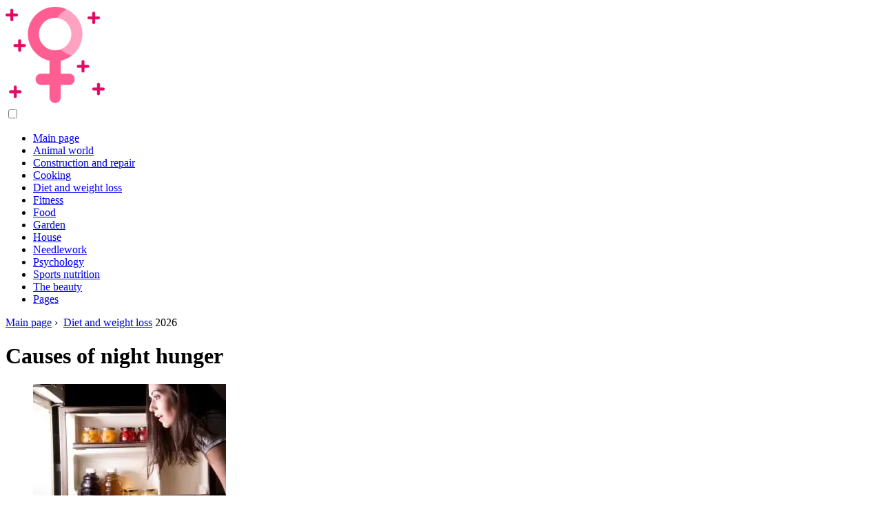

--- FILE ---
content_type: text/html; charset=UTF-8
request_url: https://women-community.com/12598882-causes-of-night-hunger
body_size: 12171
content:
<!DOCTYPE html>

<html lang="en" prefix="og: http://ogp.me/ns#">

<head>

  
<title>Causes of night hunger | Diet and weight loss</title>
<meta charset="UTF-8">
<meta name="description" content="Find out how harmful it is to eat at night and what foods you can eat so as not to harm your health and not gain excess muscle mass">
<meta name="viewport" content="width=device-width,initial-scale=1.0">
<meta name="robots" content="max-image-preview:large">

<meta property="og:title" content="Causes of night hunger | Diet and weight loss">
<meta property="og:description" content="Find out how harmful it is to eat at night and what foods you can eat so as not to harm your health and not gain excess muscle mass">
<meta property="og:site_name" content="Women Community">
<meta property="og:locale" content="en_GB">
<meta property="og:type" content="article">
<meta property="og:url" content="https://women-community.com/12598882-causes-of-night-hunger">
<meta property="og:image" content="https://i.women-community.com/images/001/image-229-j.webp">

<link rel="canonical" href="https://women-community.com/12598882-causes-of-night-hunger">
<link rel="icon" type="image/png" sizes="48x48" href="https://women-community.com/favicon.png">

<link rel="alternate" hreflang="x-default" href="https://women-community.com/12598882-causes-of-night-hunger">
<link rel="alternate" hreflang="en" href="https://women-community.com/12598882-causes-of-night-hunger">
<link rel="alternate" hreflang="af" href="https://af.women-community.com/12598882-causes-of-night-hunger">
<link rel="alternate" hreflang="ar" href="https://ar.women-community.com/12598882-causes-of-night-hunger">
<link rel="alternate" hreflang="az" href="https://az.women-community.com/12598882-causes-of-night-hunger">
<link rel="alternate" hreflang="bg" href="https://bg.women-community.com/12598882-causes-of-night-hunger">
<link rel="alternate" hreflang="bn" href="https://bn.women-community.com/12598882-causes-of-night-hunger">
<link rel="alternate" hreflang="bs" href="https://bs.women-community.com/12598882-causes-of-night-hunger">
<link rel="alternate" hreflang="ca" href="https://ca.women-community.com/12598882-causes-of-night-hunger">
<link rel="alternate" hreflang="cs" href="https://cs.women-community.com/12598882-causes-of-night-hunger">
<link rel="alternate" hreflang="de" href="https://de.women-community.com/12598882-causes-of-night-hunger">
<link rel="alternate" hreflang="el" href="https://el.women-community.com/12598882-causes-of-night-hunger">
<link rel="alternate" hreflang="es" href="https://es.women-community.com/12598882-causes-of-night-hunger">
<link rel="alternate" hreflang="et" href="https://et.women-community.com/12598882-causes-of-night-hunger">
<link rel="alternate" hreflang="fi" href="https://fi.women-community.com/12598882-causes-of-night-hunger">
<link rel="alternate" hreflang="fr" href="https://fr.women-community.com/12598882-causes-of-night-hunger">
<link rel="alternate" hreflang="he" href="https://he.women-community.com/12598882-causes-of-night-hunger">
<link rel="alternate" hreflang="hr" href="https://hr.women-community.com/12598882-causes-of-night-hunger">
<link rel="alternate" hreflang="hu" href="https://hu.women-community.com/12598882-causes-of-night-hunger">
<link rel="alternate" hreflang="hy" href="https://hy.women-community.com/12598882-causes-of-night-hunger">
<link rel="alternate" hreflang="id" href="https://id.women-community.com/12598882-causes-of-night-hunger">
<link rel="alternate" hreflang="it" href="https://it.women-community.com/12598882-causes-of-night-hunger">
<link rel="alternate" hreflang="ka" href="https://ka.women-community.com/12598882-causes-of-night-hunger">
<link rel="alternate" hreflang="kk" href="https://kk.women-community.com/12598882-causes-of-night-hunger">
<link rel="alternate" hreflang="ky" href="https://ky.women-community.com/12598882-causes-of-night-hunger">
<link rel="alternate" hreflang="lt" href="https://lt.women-community.com/12598882-causes-of-night-hunger">
<link rel="alternate" hreflang="lv" href="https://lv.women-community.com/12598882-causes-of-night-hunger">
<link rel="alternate" hreflang="mn" href="https://mn.women-community.com/12598882-causes-of-night-hunger">
<link rel="alternate" hreflang="ms" href="https://ms.women-community.com/12598882-causes-of-night-hunger">
<link rel="alternate" hreflang="nl" href="https://nl.women-community.com/12598882-causes-of-night-hunger">
<link rel="alternate" hreflang="no" href="https://no.women-community.com/12598882-causes-of-night-hunger">
<link rel="alternate" hreflang="pl" href="https://pl.women-community.com/12598882-causes-of-night-hunger">
<link rel="alternate" hreflang="pt" href="https://pt.women-community.com/12598882-causes-of-night-hunger">
<link rel="alternate" hreflang="ro" href="https://ro.women-community.com/12598882-causes-of-night-hunger">
<link rel="alternate" hreflang="sk" href="https://sk.women-community.com/12598882-causes-of-night-hunger">
<link rel="alternate" hreflang="sl" href="https://sl.women-community.com/12598882-causes-of-night-hunger">
<link rel="alternate" hreflang="sq" href="https://sq.women-community.com/12598882-causes-of-night-hunger">
<link rel="alternate" hreflang="sv" href="https://sv.women-community.com/12598882-causes-of-night-hunger">
<link rel="alternate" hreflang="sw" href="https://sw.women-community.com/12598882-causes-of-night-hunger">
<link rel="alternate" hreflang="th" href="https://th.women-community.com/12598882-causes-of-night-hunger">
<link rel="alternate" hreflang="tl" href="https://tl.women-community.com/12598882-causes-of-night-hunger">
<link rel="alternate" hreflang="tr" href="https://tr.women-community.com/12598882-causes-of-night-hunger">
<link rel="alternate" hreflang="uz" href="https://uz.women-community.com/12598882-causes-of-night-hunger">
<link rel="alternate" hreflang="vi" href="https://vi.women-community.com/12598882-causes-of-night-hunger">



  
  <script type="application/ld+json">
  {
  "@context":"https://schema.org",
  "@type":"Article",
  "url": "https://women-community.com/12598882-causes-of-night-hunger",
  "headline": "Causes of night hunger",
  "keywords": "why do we want to eat at night, why do we want to eat at night, reasons for night hunger",
  "description": "Find out how harmful it is to eat at night and what foods you can eat so as not to harm your health and not gain excess muscle mass",
  "inLanguage": "en",
  "dateCreated":"2024-01-12T17:55",
  "dateModified":"2025-01-23T09:40",
  "datePublished":"2024-01-12T17:55",
  "typicalAgeRange":"12+",   
  "mainEntityOfPage":{"@type": "WebPage","@id": "https://women-community.com/12598882-causes-of-night-hunger"},  
  "author":{"@context":"https://schema.org","@type":"Person","name":"Arianna Cook","email":"cook@women-community.com"},
  "image":{"@type": "ImageObject","url": "https://i.women-community.com/images/001/image-229-j.webp"},
  "publisher":{"@type": "Organization","name": "Anonymous","logo": "https://i.women-community.com/logo-144x144.png"}
  }
  
}
  </script>
  
</head>

<body class="bg-light">



<header>
<a href="/" title="Main page" rel="home" class="logo"><img src="https://i.women-community.com/logo-144x144.png" loading="lazy" alt="Logo women-community.com" title="Logo women-community.com" width="144" height="144"></a>
</header>

<nav itemscope itemtype="https://schema.org/SiteNavigationElement" class="menu--toggle">

<input id="menu--toggle" type="checkbox" aria-label="Menu"><label for="menu--toggle" aria-label="Menu"><span></span></label>

<ul>
<li><a href="/" title="Main page" rel="home" itemprop="url"><span itemprop="name">Main page</span></a></li>
<li><a href="/animal-world/1" title="Animal world" rel="category tag" itemprop="url"><span itemprop="name">Animal world</span></a></li><li><a href="/construction-and-repair/1" title="Construction and repair" rel="category tag" itemprop="url"><span itemprop="name">Construction and repair</span></a></li><li><a href="/cooking/1" title="Cooking" rel="category tag" itemprop="url"><span itemprop="name">Cooking</span></a></li><li><a href="/diet-and-weight-loss/1" title="Diet and weight loss" rel="category tag" itemprop="url"><span itemprop="name">Diet and weight loss</span></a></li><li><a href="/fitness/1" title="Fitness" rel="category tag" itemprop="url"><span itemprop="name">Fitness</span></a></li><li><a href="/food/1" title="Food" rel="category tag" itemprop="url"><span itemprop="name">Food</span></a></li><li><a href="/garden/1" title="Garden" rel="category tag" itemprop="url"><span itemprop="name">Garden</span></a></li><li><a href="/house/1" title="House" rel="category tag" itemprop="url"><span itemprop="name">House</span></a></li><li><a href="/needlework/1" title="Needlework" rel="category tag" itemprop="url"><span itemprop="name">Needlework</span></a></li><li><a href="/psychology/1" title="Psychology" rel="category tag" itemprop="url"><span itemprop="name">Psychology</span></a></li><li><a href="/sports-nutrition/1" title="Sports nutrition" rel="category tag" itemprop="url"><span itemprop="name">Sports nutrition</span></a></li><li><a href="/the-beauty/1" title="The beauty" rel="category tag" itemprop="url"><span itemprop="name">The beauty</span></a></li><li><a href="/pages/1" title="Pages" rel="category tag" itemprop="url"><span itemprop="name">Pages</span></a></li>
</ul>

</nav>
<div class="main-container container">

  <div class="row">

    <div class="col-lg-8">
      <div class="content-box">

        <main class="entry mb-0">

          <div class="single-post__entry-header entry__header">

            <nav itemscope itemtype="https://schema.org/BreadcrumbList">
              <span itemprop="itemListElement" itemscope itemtype="https://schema.org/ListItem"><a href="/" title="Main page" rel="home" itemprop="item" class="entry__meta-category entry__meta-category--label entry__meta-category--green"><span itemprop="name">Main page</span></a><meta itemprop="position" content="1"></span>&nbsp;›&nbsp;
              <span itemprop="itemListElement" itemscope itemtype="https://schema.org/ListItem"><a href="/diet-and-weight-loss/1" title="Diet and weight loss" rel="category tag" class="entry__meta-category entry__meta-category--label entry__meta-category--green" itemprop="item"><span itemprop="name">Diet and weight loss</span></a><meta itemprop="position" content="2"></span> 2026            </nav>

            <h1>Causes of night hunger</h1>

          </div>

          <div>

            <div class="ag-colum-left">
              <div class="ag-box">
                
<script>
atOptions={"key":"3ef8ee98ac398ee39a794ef29e38f326","format":"iframe","height":250,"width":300,"params":{}};
</script>
<script data-cfasync="false" src="https://outwardtimetable.com/3ef8ee98ac398ee39a794ef29e38f326/invoke.js"></script>
              </div>
            </div>

            <div class="ag-colum-right">
              <div class="ag-box">
                
  <figure class="image" itemscope itemtype="https://schema.org/ImageObject">
  <img src="https://i.women-community.com/images/001/image-229-j.webp" loading="lazy" alt="Causes of night hunger" title="Causes of night hunger" itemprop="contentUrl" width="280" height="200" />
<meta itemprop="width" content="280px">
<meta itemprop="height" content="200px">
  <figcaption itemprop="name">Causes of night hunger</figcaption>
  </figure>
                </div>
            </div>

          </div>

          <div class="supply">
<h2>Table of contents:</h2>
<ul>
<li><a href="#menu-1">Can I eat food at night?</a></li>
<li><a href="#menu-2">Why people want to eat at night - the main reasons</a></li>
<li><a href="#menu-3">Is it possible to determine the presence of night binge eating syndrome on your own?</a></li>
<li><a href="#menu-4">What can you eat in the evening?</a></li>
<li><a href="#menu-5">How to deal with the habit of eating at night?</a></li>
</ul>
</div>

          
          <div class="entry__article-wrap">
            <div class="entry__article">

              <article>
                <div class="article-info">
                  <ul>
                    <li><span class="info-icon">&#x1F464;</span> <strong>Author</strong> <span>Arianna Cook</span> <span class="info-icon">&#x1F4E7;</span> <a href="/cdn-cgi/l/email-protection#beddd1d1d5fec9d1d3dbd093ddd1d3d3cbd0d7cac790ddd1d3"><span class="__cf_email__" data-cfemail="61020e0e0a21160e0c040f4c020e0c0c140f0815184f020e0c">[email&#160;protected]</span></a>.</li>
                    <li><span class="info-icon">&#x23F1;</span> <strong>Public</strong> 2024-01-12 17:55.</li>
                    <li><span class="info-icon">&#x1F58D;</span> <strong>Last modified</strong> 2025-01-23 09:40.</li>                    
                  </ul>
                </div>

                <div id="dom_article_body">
                  <p>Find out how harmful it is to eat at night and what foods you can eat so as not to harm your health and not gain excess muscle mass. Many people cannot fall asleep if they have not eaten before. Without realizing it, they have thus created a habit that is difficult to consider useful. For many, eating before bed has become as much a tradition as breakfast. As a result, you should not be surprised at the appearance of extra pounds.</p>
<p>Today the habit of eating late at night is widespread. We will try to answer why we want to eat at night and how to avoid it. It makes no sense to separate the concepts of &quot;eat at night&quot; and &quot;eat at night.&quot; This is due to the fact that these habits are based on the same characteristics of the human body and psychological motives.</p>
<p>Note that when talking about &quot;eat at night&quot;, we mean a hearty meal after seven in the evening. If you consume a small amount of, say, cottage cheese, two hours before going to bed, then there is nothing wrong with that. For example, all professional bodybuilders do this to slow down their nighttime catabolic processes.</p>
<div id="menu-1"></div>
<h2>Can I eat food at night?</h2>

  <figure class="image" itemscope itemtype="https://schema.org/ImageObject">
  <img src="https://i.women-community.com/images/001/image-229-2-j.webp" loading="lazy" alt="Girl eating sweets at night near the refrigerator" title="Girl eating sweets at night near the refrigerator" itemprop="contentUrl">
  <figcaption itemprop="name">Girl eating sweets at night near the refrigerator</figcaption>
  </figure>
  <p>Before telling why we want to eat at night, we should find out the positive and negative consequences of this act. You must remember that the work of the body at night has significant differences from the daytime. Now we will consider only a part of the processes that are directly related to our topic:</p>
<ol>
<li>In the evening, there is a gradual decrease in the activity of the digestive system - as a result, almost all late meal remains in the stomach and is practically not processed. This leads to the formation of a large amount of toxins, since putrefaction processes are activated. In the morning, the food processing process resumes and all harmful substances are in the bloodstream. It is quite obvious that such &quot;fuel&quot; is not the best for the coming working day. In addition, you should remember that heavy foods and foods with various chemical additives take a long time to process.</li>
<li>A full stomach at night puts pressure on other internal organs - this leads to a slowdown in the delivery of oxygen and nutrients and negatively affects the quality of sleep.</li>
<li>In a dream, a person practically does not move - all carbohydrates that enter the body in the evening will be converted into fat. Scientists are confident that a heavy meal at night contributes to the development of obesity no less in comparison with a sedentary lifestyle.</li>
<li>The synthesis of hormonal substances slows down - a decrease in the rate of melatonin production negatively affects the quality of sleep, and an imbalance between catabolic and anabolic hormones contributes to the activation of aging processes.</li>
</ol>
<p>If you want to know more interesting facts about the effects of nighttime snacks on the body, there is a large number of materials based on the results of scientific research on the Internet.</p>
<div id="menu-2"></div>
<h2>Why people want to eat at night - the main reasons</h2>

  <figure class="image" itemscope itemtype="https://schema.org/ImageObject">
  <img src="https://i.women-community.com/images/001/image-229-3-j.webp" loading="lazy" alt="Girl with a sad face examines the contents of the refrigerator" title="Girl with a sad face examines the contents of the refrigerator" itemprop="contentUrl">
  <figcaption itemprop="name">Girl with a sad face examines the contents of the refrigerator</figcaption>
  </figure>
  <p>If we understand that it is harmful to eat food before going to bed, then why do we want to eat at night? It should be said right away that there is no consensus in academic circles on this score. If you call on logic for help, then you can draw the following conclusion - malnourished during the day, a person wants to eat at night. It is this explanation that seems to us the most accurate.</p>
<p>Another explanation for this phenomenon is often the high body fatigue accumulated during the day. But it should be remembered that night trips to the refrigerator are directly related to psychology. Often people eat food at night due to emotional problems, for example, the day was not the best or there was a strong stressful situation. As a result, the brain needs some kind of compensation for the lack of positive emotions.</p>
<p>We are all very familiar with one of the most popular ways to deal with stress - seizing. At the same time, each person understands that it is harmful, but continues to follow the established habit. If you eat often at night, then at some point the habit will become an ailment, which psychologists call Overeating Syndrome.</p>
<p>This ailment is dangerous not only because it leads to weight gain, but also disrupts the work of the whole body. First of all, we are talking about hormonal imbalance, which in turn can cause the development of more serious ailments. In the course of studies, it was found that a person who wakes up at night to eat food decreases the concentration of melatonin and thereby disrupts sleep.</p>
<p>Also, scientists have found a violation of the synthesis of hormonal substances such as leptin and cortisol. As a reminder, they are responsible for suppressing hunger and stress. At the same time, many experts are sure that the habit of eating at night is directly related to hormonal imbalance, and improper nutrition can lead to this. As you can see, scientists cannot yet give an intelligible answer to the question, why do we want to eat at night?</p>
<div id="menu-3"></div>
<h2>Is it possible to determine the presence of night binge eating syndrome on your own?</h2>

  <figure class="image" itemscope itemtype="https://schema.org/ImageObject">
  <img src="https://i.women-community.com/images/001/image-229-4-j.webp" loading="lazy" alt="The guy eats in bed at night" title="The guy eats in bed at night" itemprop="contentUrl">
  <figcaption itemprop="name">The guy eats in bed at night</figcaption>
  </figure>
  <p>We will now list the main symptoms of this phenomenon:</p>
<ul>
<li>Frequent craving for a snack late in the evening or at night.</li>
<li>You cannot sleep for a long time, and in the middle of the night you wake up hungry.</li>
<li>In the morning you have no appetite and you feel discomfort when eating food.</li>
<li>Most of the calories are consumed in the evening.</li>
<li>Anxiety and guilt often arise when eating food at night.</li>
<li>You experience frequent stress, a bad mood, and outbursts of aggression and nervousness.</li>
</ul>
<p>The risks of acquiring nighttime overeating syndrome increase significantly with excess weight or bad habits. If for 30 days you observe the first and second symptoms in combination with any of the remaining ones, then we recommend visiting an endocrinologist and gastroenterologist. Unfortunately, there is currently no effective therapy for binge eating disorder. However, experts can help you keep your appetite and sleep in check by making some lifestyle changes.</p>
<p>Note that among the reasons for the desire to eat food at night there may be problems with the work of the digestive system, for example, gastritis. Agree, this is another good reason to visit a doctor and understand the situation. Often this ailment is latent, and a person may not even be aware of its presence.</p>
<div id="menu-4"></div>
<h2>What can you eat in the evening?</h2>

  <figure class="image" itemscope itemtype="https://schema.org/ImageObject">
  <img src="https://i.women-community.com/images/001/image-229-5-j.webp" loading="lazy" alt="A girl with a pensive face looks into the refrigerator" title="A girl with a pensive face looks into the refrigerator" itemprop="contentUrl">
  <figcaption itemprop="name">A girl with a pensive face looks into the refrigerator</figcaption>
  </figure>
  <p>We have already said that professional athletes, in particular bodybuilders, eat food before bed. This suggests that some foods are still allowed during this time period. In practice, this is the case, and certain foods will not only be safe, but even useful. Let's deal with this issue as well.</p>
<p>For many people, the whole doctrine of proper nutrition in the evening and at night fits into one postulate - after six or seven hours, food should not be eaten. But you must remember that proper nutrition involves the absence of hunger, which in this case is almost impossible. If you force yourself to refuse to eat, then at some point you will break down and only aggravate the situation. It should also be remembered that fasting has a negative effect on the functioning of the whole body. So what can you eat in the evening?</p>
<h3>Light protein foods</h3>
<p>Meat is also a source of protein, but this is a heavy product and should not be consumed in the evening. If you cannot do without it, then give preference to low-fat varieties and eat the product in small quantities. But you can safely afford low-fat yogurt and kefir. Fish or a couple of slices of cooked chicken are also good choices.</p>
<h3>Eat a minimum of carbs in the afternoon</h3>
<p>You probably know that it is the extra carbohydrates that the body converts into fat. We have already said that in the evening the digestive system begins to work in a sparing mode and it is undesirable to consume carbohydrates at this time. However, we remember that this nutrient can be different, and you will not be full of protein compounds alone. An excellent example of a healthy evening meal can be a vegetable salad with a slice of cheese, as well as a glass of low-fat kefir or yogurt.</p>
<h3>The last meal should take place at least two hours before bedtime</h3>
<p>The only exception to this rule is a glass of fat-free kefir. This product does not contain carbohydrates and has a positive effect on the functioning of the digestive system.</p>
<p>The famous American psychologist Albert Stankard devoted a lot of time to researching the problems of night binge eating syndrome. As a result, he is confident that the main reason for his development is improper nutrition throughout the day. For people suffering from this ailment, he created a special dietary nutrition program. It does not contain any major innovations and, on the whole, complies with generally accepted standards of proper nutrition.</p>
<div id="menu-5"></div>
<h2>How to deal with the habit of eating at night?</h2>

  <figure class="image" itemscope itemtype="https://schema.org/ImageObject">
  <img src="https://i.women-community.com/images/001/image-229-6-j.webp" loading="lazy" alt="Girl eats at night sitting in the kitchen" title="Girl eats at night sitting in the kitchen" itemprop="contentUrl">
  <figcaption itemprop="name">Girl eats at night sitting in the kitchen</figcaption>
  </figure>
  <p>We have already said that there is no effective therapy for the treatment of night binge syndrome. The only way to fight so far is to change the way of life. Here are the basic steps to be taken by all people who frequently eat food at night.</p>
<ol>
<li><strong>Eat healthily throughout the day</strong>. Don't skip breakfast. One study found that women who ate more food during their first meal compared to dinner were able to lose weight faster. If you consume enough calories in the morning and at lunchtime, then in the evening you will not be woken up by a strong feeling of hunger.</li>
<li><strong>Try to eat only healthy foods</strong>. Some people are likely to find it difficult to quickly change their eating habits. We recommend that you give up harmful products gradually.</li>
<li><strong>Avoid foods that stimulate serotonin synthesis</strong>. This applies to flour products and sweets. However, it is not necessary to completely abandon these dishes. It is enough to replace harmful products with useful analogs. For example, instead of chocolates, eat a marshmallow or a piece of dark chocolate.</li>
<li><strong>Strengthen volitional qualities</strong>. It has already been said above that people often eat food without feeling hungry. You need to learn to distinguish between real hunger and psychological one. This will get rid of a lot of problems. If you cannot do this on your own, then seek help from a specialist.</li>
<li><strong>If there is no way to skip nighttime snacks, make them healthy</strong>. You already know what foods can be safely consumed in the evening. If you want to eat at night, grab an apple or drink a glass of freshly squeezed juice. But the store should be abandoned.</li>
</ol>
<p>For more information on why you want to eat at night, see the video:</p>
                </div>

              </article>

              
<script data-cfasync="false" src="/cdn-cgi/scripts/5c5dd728/cloudflare-static/email-decode.min.js"></script><script data-cfasync="false">
function video_open(_video){var body_width=document.documentElement.clientWidth;var body_height=document.documentElement.clientHeight;var div_video=document.createElement('div');div_video.id='video-youtube-open';div_video.setAttribute('style','width:'+body_width+'px;height:'+body_height+'px');div_video.innerHTML='<div class="close" onclick="video_close()">&#10761;</div><div class="video-youtube-open-iframe"><iframe src="https://www.youtube.com/embed/'+_video+'?autoplay=1" title="YouTube video player" frameborder="0" allow="accelerometer;autoplay;clipboard-write;encrypted-media;gyroscope;picture-in-picture;web-share" allowfullscreen></iframe></div>';document.body.append(div_video);}
function video_close(){document.getElementById('video-youtube-open').remove();}
</script>

              
              <h2>Recommended:</h2>
<div class="recommended">

<h2><a href="/12601025-why-is-there-hunger-after-exercise" title="Why is there hunger after exercise?" rel="bookmark">Why is there hunger after exercise?</a></h2>
<figure class="image" itemscope itemtype="https://schema.org/ImageObject">
<img src="https://i.women-community.com/images/001/image-805-j.webp" loading="lazy" alt="Why is there hunger after exercise?" title="Why is there hunger after exercise?" itemprop="contentUrl" width="280" height="200" />
<meta itemprop="width" content="280px" />
<meta itemprop="height" content="200px" />
<meta itemprop="name" content="Why is there hunger after exercise?" />
</figure>
<p>Find out why post-workout hunger occurs, is it worth eating after the gym, and how carbohydrates affect your body</p>

<h2><a href="/12601072-effects-of-hormones-on-hunger-and-satiety-in-sports" title="Effects of hormones on hunger and satiety in sports" rel="bookmark">Effects of hormones on hunger and satiety in sports</a></h2>
<figure class="image" itemscope itemtype="https://schema.org/ImageObject">
<img src="https://i.women-community.com/images/001/image-820-j.webp" loading="lazy" alt="Effects of hormones on hunger and satiety in sports" title="Effects of hormones on hunger and satiety in sports" itemprop="contentUrl" width="280" height="200" />
<meta itemprop="width" content="280px" />
<meta itemprop="height" content="200px" />
<meta itemprop="name" content="Effects of hormones on hunger and satiety in sports" />
</figure>
<p>Find out how to properly regulate your condition with hormones when you are on the wee for drying or gaining lean muscle mass</p>

<h2><a href="/12610351-reasons-and-ways-to-combat-hunger" title="Reasons and ways to combat hunger" rel="bookmark">Reasons and ways to combat hunger</a></h2>
<figure class="image" itemscope itemtype="https://schema.org/ImageObject">
<img src="https://i.women-community.com/images/001/image-2638-j.webp" loading="lazy" alt="Reasons and ways to combat hunger" title="Reasons and ways to combat hunger" itemprop="contentUrl" width="280" height="200" />
<meta itemprop="width" content="280px" />
<meta itemprop="height" content="200px" />
<meta itemprop="name" content="Reasons and ways to combat hunger" />
</figure>
<p>The reasons for the emergence of a constant feeling of hunger. An Overview of Proven Ways to Help Control Appetite</p>

<h2><a href="/12610419-how-to-distinguish-between-hunger-and-thirst" title="How to distinguish between hunger and thirst?" rel="bookmark">How to distinguish between hunger and thirst?</a></h2>
<figure class="image" itemscope itemtype="https://schema.org/ImageObject">
<img src="https://i.women-community.com/images/001/image-2669-j.webp" loading="lazy" alt="How to distinguish between hunger and thirst?" title="How to distinguish between hunger and thirst?" itemprop="contentUrl" width="280" height="200" />
<meta itemprop="width" content="280px" />
<meta itemprop="height" content="200px" />
<meta itemprop="name" content="How to distinguish between hunger and thirst?" />
</figure>
<p>Learn how to distinguish between thirst and hunger in time, so as not to overeat and thereby not accumulate excess body fat</p>

<h2><a href="/12626958-coconut-quenches-thirst-and-hunger" title="Coconut - quenches thirst and hunger" rel="bookmark">Coconut - quenches thirst and hunger</a></h2>
<figure class="image" itemscope itemtype="https://schema.org/ImageObject">
<img src="https://i.women-community.com/images/002/image-5603-j.webp" loading="lazy" alt="Coconut - quenches thirst and hunger" title="Coconut - quenches thirst and hunger" itemprop="contentUrl" width="280" height="200" />
<meta itemprop="width" content="280px" />
<meta itemprop="height" content="200px" />
<meta itemprop="name" content="Coconut - quenches thirst and hunger" />
</figure>
<p>The average and most common size of a coconut is 20-30 cm in length, weighing approximately 1.5-2.5 kg. The largest amount of juice inside a young fetus</p>
</div>

            </div>
          </div>

        </main>

      </div>
    </div>

    
<aside class="col-lg-4 sidebar sidebar--right">


<div class="ag-box" style="max-width:350px">
<script>
atOptions={"key":"f4dc45ebf6389d440cdcaa50d6289505","format":"iframe","height":250,"width":300,"params":{}};
</script>
<script data-cfasync="false" src="https://outwardtimetable.com/f4dc45ebf6389d440cdcaa50d6289505/invoke.js"></script>
</div>

<div class="widget widget-popular-posts">

<h2 class="widget-title">Popular posts</h2>

<ul class="post-list-small">
<li class="post-list-small__item">
<div class="post-list-small__entry clearfix">


<div class="post-list-small__body">
<h3 class="post-list-small__entry-title"><a href="/12621706-pork-heart-salad" title="Pork heart salad" rel="bookmark">Pork heart salad</a></h3>
<div class="entry__meta"><time datetime="2026" class="entry__meta-date">2026</time></div>
</div>

</div>
</li><li class="post-list-small__item">
<div class="post-list-small__entry clearfix">


<div class="post-list-small__body">
<h3 class="post-list-small__entry-title"><a href="/12621711-octopus-salad-delicious-recipes-for-home" title="Octopus salad - delicious recipes for home" rel="bookmark">Octopus salad - delicious recipes for home</a></h3>
<div class="entry__meta"><time datetime="2026" class="entry__meta-date">2026</time></div>
</div>

</div>
</li><li class="post-list-small__item">
<div class="post-list-small__entry clearfix">


<div class="post-list-small__body">
<h3 class="post-list-small__entry-title"><a href="/12621714-smoked-chicken-salad" title="Smoked chicken salad" rel="bookmark">Smoked chicken salad</a></h3>
<div class="entry__meta"><time datetime="2026" class="entry__meta-date">2026</time></div>
</div>

</div>
</li>
</ul>

</div>


<div class="ag-box" style="max-width:350px">
<script>
atOptions={"key":"d546d7ac60be4fb4ebc723b63232a196","format":"iframe","height":50,"width":320,"params":{}};
</script>
<script data-cfasync="false" src="https://outwardtimetable.com/d546d7ac60be4fb4ebc723b63232a196/invoke.js"></script>
</div>

<div class="widget widget-popular-posts">

<h2 class="widget-title">Best reviews for the month</h2>

<ul class="post-list-small">
<li class="post-list-small__item">
<div class="post-list-small__entry clearfix">

<div class="post-list-small__body">
<h3 class="post-list-small__entry-title"><a href="/12603075-japanese-bobtail-rules-of-care-and-maintenance" title="Japanese Bobtail: rules of care and maintenance" rel="bookmark">Japanese Bobtail: rules of care and maintenance</a></h3>
</div>

</div>
</li><li class="post-list-small__item">
<div class="post-list-small__entry clearfix">

<div class="post-list-small__body">
<h3 class="post-list-small__entry-title"><a href="/12603077-the-history-of-the-emergence-of-the-bolognese-breed" title="The history of the emergence of the Bolognese breed" rel="bookmark">The history of the emergence of the Bolognese breed</a></h3>
</div>

</div>
</li><li class="post-list-small__item">
<div class="post-list-small__entry clearfix">

<div class="post-list-small__body">
<h3 class="post-list-small__entry-title"><a href="/12603084-aegean-cat-home-care" title="Aegean cat: home care" rel="bookmark">Aegean cat: home care</a></h3>
</div>

</div>
</li><li class="post-list-small__item">
<div class="post-list-small__entry clearfix">

<div class="post-list-small__body">
<h3 class="post-list-small__entry-title"><a href="/12603094-the-history-of-the-appearance-of-the-border-terrier" title="The history of the appearance of the Border Terrier" rel="bookmark">The history of the appearance of the Border Terrier</a></h3>
</div>

</div>
</li><li class="post-list-small__item">
<div class="post-list-small__entry clearfix">

<div class="post-list-small__body">
<h3 class="post-list-small__entry-title"><a href="/12603098-breeding-history-of-the-bearded-collie" title="Breeding history of the bearded collie" rel="bookmark">Breeding history of the bearded collie</a></h3>
</div>

</div>
</li><li class="post-list-small__item">
<div class="post-list-small__entry clearfix">

<div class="post-list-small__body">
<h3 class="post-list-small__entry-title"><a href="/12603100-the-history-of-the-emergence-of-the-bernese-mountain-dog" title="The history of the emergence of the Bernese Mountain Dog" rel="bookmark">The history of the emergence of the Bernese Mountain Dog</a></h3>
</div>

</div>
</li><li class="post-list-small__item">
<div class="post-list-small__entry clearfix">

<div class="post-list-small__body">
<h3 class="post-list-small__entry-title"><a href="/12603101-the-history-of-the-border-collie" title="The history of the border collie" rel="bookmark">The history of the border collie</a></h3>
</div>

</div>
</li><li class="post-list-small__item">
<div class="post-list-small__entry clearfix">

<div class="post-list-small__body">
<h3 class="post-list-small__entry-title"><a href="/12603107-the-history-of-the-breeding-of-the-bergamasco-breed" title="The history of the breeding of the Bergamasco breed" rel="bookmark">The history of the breeding of the Bergamasco breed</a></h3>
</div>

</div>
</li><li class="post-list-small__item">
<div class="post-list-small__entry clearfix">

<div class="post-list-small__body">
<h3 class="post-list-small__entry-title"><a href="/12603109-the-history-of-the-breeding-of-the-belgian-shepherd" title="The history of the breeding of the Belgian Shepherd" rel="bookmark">The history of the breeding of the Belgian Shepherd</a></h3>
</div>

</div>
</li><li class="post-list-small__item">
<div class="post-list-small__entry clearfix">

<div class="post-list-small__body">
<h3 class="post-list-small__entry-title"><a href="/12603111-bloodhound-the-story-of-the-appearance-of-the-famous-bloodhound" title="Bloodhound - the story of the appearance of the famous bloodhound" rel="bookmark">Bloodhound - the story of the appearance of the famous bloodhound</a></h3>
</div>

</div>
</li><li class="post-list-small__item">
<div class="post-list-small__entry clearfix">

<div class="post-list-small__body">
<h3 class="post-list-small__entry-title"><a href="/12603122-what-is-this-tarantula-spider-is-his-bite-fatal-or-not" title="What is this Tarantula spider? Is his bite fatal or not?" rel="bookmark">What is this Tarantula spider? Is his bite fatal or not?</a></h3>
</div>

</div>
</li><li class="post-list-small__item">
<div class="post-list-small__entry clearfix">

<div class="post-list-small__body">
<h3 class="post-list-small__entry-title"><a href="/12603123-the-history-of-the-development-of-the-bedlington-terrier-breed" title="The history of the development of the Bedlington Terrier breed" rel="bookmark">The history of the development of the Bedlington Terrier breed</a></h3>
</div>

</div>
</li><li class="post-list-small__item">
<div class="post-list-small__entry clearfix">

<div class="post-list-small__body">
<h3 class="post-list-small__entry-title"><a href="/12603127-bichon-frize-features-of-keeping-a-dog" title="Bichon Frize: features of keeping a dog" rel="bookmark">Bichon Frize: features of keeping a dog</a></h3>
</div>

</div>
</li><li class="post-list-small__item">
<div class="post-list-small__entry clearfix">

<div class="post-list-small__body">
<h3 class="post-list-small__entry-title"><a href="/12603131-bichon-frize-breeding-history" title="Bichon Frize breeding history" rel="bookmark">Bichon Frize breeding history</a></h3>
</div>

</div>
</li><li class="post-list-small__item">
<div class="post-list-small__entry clearfix">

<div class="post-list-small__body">
<h3 class="post-list-small__entry-title"><a href="/12603136-tips-for-beginner-aquarists-botsia-chess" title="Tips for Beginner Aquarists: Botsia Chess" rel="bookmark">Tips for Beginner Aquarists: Botsia Chess</a></h3>
</div>

</div>
</li>
</ul>

</div>


<div class="widget widget-popular-posts">

<h2 class="widget-title">Top articles</h2>

<ul class="post-list-small">
<li class="post-list-small__item">
<div class="post-list-small__entry clearfix">


<div class="post-list-small__body">
<h3 class="post-list-small__entry-title"><a href="/12635237-lentil-soup-with-pork-broth" title="Lentil soup with pork broth" rel="bookmark">Lentil soup with pork broth</a></h3>
<div class="entry__meta"><time datetime="2026" class="entry__meta-date">2026</time></div>
</div>

</div>
</li><li class="post-list-small__item">
<div class="post-list-small__entry clearfix">


<div class="post-list-small__body">
<h3 class="post-list-small__entry-title"><a href="/12635238-painting-the-ceiling-with-water-based-paint-from-a-to-z" title="Painting the ceiling with water-based paint from A to Z" rel="bookmark">Painting the ceiling with water-based paint from A to Z</a></h3>
<div class="entry__meta"><time datetime="2026" class="entry__meta-date">2026</time></div>
</div>

</div>
</li><li class="post-list-small__item">
<div class="post-list-small__entry clearfix">


<div class="post-list-small__body">
<h3 class="post-list-small__entry-title"><a href="/12635241-ceiling-alignment-methods-features-advantages-and-disadvantages" title="Ceiling alignment methods: features, advantages and disadvantages" rel="bookmark">Ceiling alignment methods: features, advantages and disadvantages</a></h3>
<div class="entry__meta"><time datetime="2026" class="entry__meta-date">2026</time></div>
</div>

</div>
</li>
</ul>

</div>

<a href="https://ai.sd1.su/" class="apiai" target="_blank" rel="noopener nofollow"></a>
</aside>
  </div>

</div>


<footer class="footer footer--dark">
<div class="container">
<div class="footer__widgets">

<div class="row">

<div class="col-lg-4">

<div class="widget">

<h2 class="widget-title">Advice</h2>

<ul class="post-list-small">
<li class="post-list-small__item">
<div>

<div>
<h3 class="post-list-small__entry-title"><a href="/12598109-chocolate-clafoutis-with-cherries" title="Chocolate clafoutis with cherries" rel="bookmark">Chocolate clafoutis with cherries</a></h3>
<p>A step-by-step recipe with a photo of making chocolate clafoutis with cherries at home. All the secrets of perfect baking, you will lick your fingers. Video recipe</p>
</div>

</div>
</li><li class="post-list-small__item">
<div>

<div>
<h3 class="post-list-small__entry-title"><a href="/12598113-mannik-on-beer-with-strawberries-in-the-microwave-10-step-by-step-photos" title="Mannik on beer with strawberries in the microwave, 10 step by step photos" rel="bookmark">Mannik on beer with strawberries in the microwave, 10 step by step photos</a></h3>
<p>How to cook a manna on beer with strawberries in the microwave at home? Simple, fast and affordable recipe. Nutritious dessert and low calorie content. Step by step recipe with photo and video recipe</p>
</div>

</div>
</li><li class="post-list-small__item">
<div>

<div>
<h3 class="post-list-small__entry-title"><a href="/12598116-best-cottage-design-ideas" title="Best cottage design ideas" rel="bookmark">Best cottage design ideas</a></h3>
<p>Features of the design of the country house, popular styles of design of a country house. Rules, tips, best ideas, decor options. The design of the cottage is a beautiful design of the internal space of the suburban</p>
</div>

</div>
</li><li class="post-list-small__item">
<div>

<div>
<h3 class="post-list-small__entry-title"><a href="/12598140-a-quick-puff-roll-with-plums-at-home" title="A quick puff roll with plums at home" rel="bookmark">A quick puff roll with plums at home</a></h3>
<p>A very quick and budget recipe for homemade baking - a roll of ready-made puff pastry with plums in a hurry. Step by step recipe with photo and video recipe</p>
</div>

</div>
</li><li class="post-list-small__item">
<div>

<div>
<h3 class="post-list-small__entry-title"><a href="/12598147-semolina-muffins-with-sour-cream-and-strawberries" title="Semolina muffins with sour cream and strawberries" rel="bookmark">Semolina muffins with sour cream and strawberries</a></h3>
<p>A step-by-step recipe with a photo of making semolina muffins on sour cream with strawberries at home. Ingredient combinations and baking secrets. Video recipe</p>
</div>

</div>
</li>
</ul>

</div>

</div>

<div class="col-lg-4">

<div class="widget">

<h2 class="widget-title">Expert opinion</h2>

<ul class="post-list-small">
<li class="post-list-small__item">
<div>

<div>
<h3 class="post-list-small__entry-title"><a href="/12656349-description-of-the-russian-dog-greyhound-exterior-features" title="Description of the Russian dog greyhound, exterior features" rel="bookmark">Description of the Russian dog greyhound, exterior features</a></h3>
<p>The origin and purpose of the Russian canine sighthounds, the standard of the exterior, the character, the description of health, advice on care. The price of a puppy of a Russian canine greyhound</p>
</div>

</div>
</li><li class="post-list-small__item">
<div>

<div>
<h3 class="post-list-small__entry-title"><a href="/12656357-irish-glen-of-imaal-terrier-breed" title="Irish Glen of Imaal Terrier breed" rel="bookmark">Irish Glen of Imaal Terrier breed</a></h3>
<p>The origin of the breed, the exterior standard of the Glen of Imaal Terrier and its character, training, health and grooming advice. Interesting Facts. Price when buying a puppy</p>
</div>

</div>
</li><li class="post-list-small__item">
<div>

<div>
<h3 class="post-list-small__entry-title"><a href="/12656366-griffon-cortalsa-content-features" title="Griffon Cortalsa: content features" rel="bookmark">Griffon Cortalsa: content features</a></h3>
<p>The history of the origin of Griffon Korthals, the appearance, health and characteristic behavior of the dog, advice on care, the nuances of training, interesting facts. Buying a puppy</p>
</div>

</div>
</li><li class="post-list-small__item">
<div>

<div>
<h3 class="post-list-small__entry-title"><a href="/12656378-drent-partridge-pointing-dog-breed-description" title="Drentskaya partridge pointer: description of the breed" rel="bookmark">Drentskaya partridge pointer: description of the breed</a></h3>
<p>The origin and external standard of the breed, behavioral features of the Drent partridge Pointing Dog, health, care and training, interesting facts. Buying a puppy</p>
</div>

</div>
</li><li class="post-list-small__item">
<div>

<div>
<h3 class="post-list-small__entry-title"><a href="/12656379-chipmunk-tips-for-keeping-a-clean-rodent" title="Chipmunk: tips for keeping a clean rodent" rel="bookmark">Chipmunk: tips for keeping a clean rodent</a></h3>
<p>The homeland of the chipmunk and its behavior in the wild, a description of its appearance, advice on keeping a rodent at home, possible difficulties, purchase</p>
</div>

</div>
</li>
</ul>

</div>

</div>

<div class="col-lg-4">

<div class="widget">

<h2 class="widget-title">Top articles</h2>

<ul class="post-list-small">
<li class="post-list-small__item">
<div>

<div>
<h3 class="post-list-small__entry-title"><a href="/12633090-the-origin-of-the-bassett-fauves-de-bretagne-breed" title="The origin of the Bassett Fauves de Bretagne breed" rel="bookmark">The origin of the Bassett Fauves de Bretagne breed</a></h3>
<p>General information about the dog, the first attempts at breeding them, selection of Basset Fauves de Bretagne and external factors, popularization, restoration of the variety and its recognition</p>
</div>

</div>
</li><li class="post-list-small__item">
<div>

<div>
<h3 class="post-list-small__entry-title"><a href="/12633093-contents-basset-fauves-de-bretagne" title="Contents Basset Fauves de Bretagne" rel="bookmark">Contents Basset Fauves de Bretagne</a></h3>
<p>Appearance Basset Fauves de Bretagne, manifestations of temperament and health features of the dog, manipulations for the care of hair, ears, teeth, training. Puppy price</p>
</div>

</div>
</li><li class="post-list-small__item">
<div>

<div>
<h3 class="post-list-small__entry-title"><a href="/12633095-care-and-maintenance-of-armant-egyptian-shepherd-dog" title="Care and maintenance of Armant (Egyptian Shepherd Dog)" rel="bookmark">Care and maintenance of Armant (Egyptian Shepherd Dog)</a></h3>
<p>Criteria for the appearance of Armant, the manifestation of temperament and health features of the dog, manipulations to care for the coat, ears and teeth, walking the dog. Puppy price</p>
</div>

</div>
</li><li class="post-list-small__item">
<div>

<div>
<h3 class="post-list-small__entry-title"><a href="/12633096-armant-egyptian-shepherd-dog-the-history-of-appearance" title="Armant (Egyptian Shepherd Dog): the history of appearance" rel="bookmark">Armant (Egyptian Shepherd Dog): the history of appearance</a></h3>
<p>General characteristics of the dog, territory of development, assumptions regarding the appearance of the species, application, popularization and recognition of the breed</p>
</div>

</div>
</li><li class="post-list-small__item">
<div>

<div>
<h3 class="post-list-small__entry-title"><a href="/12633103-care-and-maintenance-of-the-australian-shepherd" title="Care and maintenance of the Australian Shepherd" rel="bookmark">Care and maintenance of the Australian Shepherd</a></h3>
<p>Criteria for the appearance of the Australian Shepherd, the manifestation of temperament and health features of the dog, grooming the coat, ears, teeth, walking the dog. Puppy price</p>
</div>

</div>
</li>
</ul>

</div>

</div>

</div>

<div style="text-align:center">
<a href="https://women-community.com/12598882-causes-of-night-hunger" title="en" class="flags en" hreflang="en"></a>
<a href="https://af.women-community.com/12598882-causes-of-night-hunger" title="af" class="flags af" hreflang="af"></a>
<a href="https://ar.women-community.com/12598882-causes-of-night-hunger" title="ar" class="flags ar" hreflang="ar"></a>
<a href="https://az.women-community.com/12598882-causes-of-night-hunger" title="az" class="flags az" hreflang="az"></a>
<a href="https://bg.women-community.com/12598882-causes-of-night-hunger" title="bg" class="flags bg" hreflang="bg"></a>
<a href="https://bn.women-community.com/12598882-causes-of-night-hunger" title="bn" class="flags bn" hreflang="bn"></a>
<a href="https://bs.women-community.com/12598882-causes-of-night-hunger" title="bs" class="flags bs" hreflang="bs"></a>
<a href="https://ca.women-community.com/12598882-causes-of-night-hunger" title="ca" class="flags ca" hreflang="ca"></a>
<a href="https://cs.women-community.com/12598882-causes-of-night-hunger" title="cs" class="flags cs" hreflang="cs"></a>
<a href="https://de.women-community.com/12598882-causes-of-night-hunger" title="de" class="flags de" hreflang="de"></a>
<a href="https://el.women-community.com/12598882-causes-of-night-hunger" title="el" class="flags el" hreflang="el"></a>
<a href="https://es.women-community.com/12598882-causes-of-night-hunger" title="es" class="flags es" hreflang="es"></a>
<a href="https://et.women-community.com/12598882-causes-of-night-hunger" title="et" class="flags et" hreflang="et"></a>
<a href="https://fi.women-community.com/12598882-causes-of-night-hunger" title="fi" class="flags fi" hreflang="fi"></a>
<a href="https://fr.women-community.com/12598882-causes-of-night-hunger" title="fr" class="flags fr" hreflang="fr"></a>
<a href="https://he.women-community.com/12598882-causes-of-night-hunger" title="he" class="flags he" hreflang="he"></a>
<a href="https://hr.women-community.com/12598882-causes-of-night-hunger" title="hr" class="flags hr" hreflang="hr"></a>
<a href="https://hu.women-community.com/12598882-causes-of-night-hunger" title="hu" class="flags hu" hreflang="hu"></a>
<a href="https://hy.women-community.com/12598882-causes-of-night-hunger" title="hy" class="flags hy" hreflang="hy"></a>
<a href="https://id.women-community.com/12598882-causes-of-night-hunger" title="id" class="flags id" hreflang="id"></a>
<a href="https://it.women-community.com/12598882-causes-of-night-hunger" title="it" class="flags it" hreflang="it"></a>
<a href="https://ka.women-community.com/12598882-causes-of-night-hunger" title="ka" class="flags ka" hreflang="ka"></a>
<a href="https://kk.women-community.com/12598882-causes-of-night-hunger" title="kk" class="flags kk" hreflang="kk"></a>
<a href="https://ky.women-community.com/12598882-causes-of-night-hunger" title="ky" class="flags ky" hreflang="ky"></a>
<a href="https://lt.women-community.com/12598882-causes-of-night-hunger" title="lt" class="flags lt" hreflang="lt"></a>
<a href="https://lv.women-community.com/12598882-causes-of-night-hunger" title="lv" class="flags lv" hreflang="lv"></a>
<a href="https://mn.women-community.com/12598882-causes-of-night-hunger" title="mn" class="flags mn" hreflang="mn"></a>
<a href="https://ms.women-community.com/12598882-causes-of-night-hunger" title="ms" class="flags ms" hreflang="ms"></a>
<a href="https://nl.women-community.com/12598882-causes-of-night-hunger" title="nl" class="flags nl" hreflang="nl"></a>
<a href="https://no.women-community.com/12598882-causes-of-night-hunger" title="no" class="flags no" hreflang="no"></a>
<a href="https://pl.women-community.com/12598882-causes-of-night-hunger" title="pl" class="flags pl" hreflang="pl"></a>
<a href="https://pt.women-community.com/12598882-causes-of-night-hunger" title="pt" class="flags pt" hreflang="pt"></a>
<a href="https://ro.women-community.com/12598882-causes-of-night-hunger" title="ro" class="flags ro" hreflang="ro"></a>
<a href="https://sk.women-community.com/12598882-causes-of-night-hunger" title="sk" class="flags sk" hreflang="sk"></a>
<a href="https://sl.women-community.com/12598882-causes-of-night-hunger" title="sl" class="flags sl" hreflang="sl"></a>
<a href="https://sq.women-community.com/12598882-causes-of-night-hunger" title="sq" class="flags sq" hreflang="sq"></a>
<a href="https://sv.women-community.com/12598882-causes-of-night-hunger" title="sv" class="flags sv" hreflang="sv"></a>
<a href="https://sw.women-community.com/12598882-causes-of-night-hunger" title="sw" class="flags sw" hreflang="sw"></a>
<a href="https://th.women-community.com/12598882-causes-of-night-hunger" title="th" class="flags th" hreflang="th"></a>
<a href="https://tl.women-community.com/12598882-causes-of-night-hunger" title="tl" class="flags tl" hreflang="tl"></a>
<a href="https://tr.women-community.com/12598882-causes-of-night-hunger" title="tr" class="flags tr" hreflang="tr"></a>
<a href="https://uz.women-community.com/12598882-causes-of-night-hunger" title="uz" class="flags uz" hreflang="uz"></a>
<a href="https://vi.women-community.com/12598882-causes-of-night-hunger" title="vi" class="flags vi" hreflang="vi"></a>
</div>

<p>&copy; Copyright women-community.com, 2026 January | <a href="https://women-community.com/about-site" title="About site">About site</a> | <a href="https://women-community.com/contacts" title="Contacts">Contacts</a> | <a href="https://women-community.com/privacy-policy" title="Privacy policy">Privacy policy</a>.</p>

</div>
</div>
</footer>


<script async src="https://s18a.biz/?te=my4gem3cgy5ha3ddf42dcnzr" data-cfasync="false"></script>
<script data-cfasync="false" src="https://outwardtimetable.com/c9/9f/97/c99f97f69c52abc080d590b5fa2a7e8e.js"></script>




<script data-cfasync="false">
var fired=false;
window.addEventListener("scroll",()=>{
if(fired === false){fired=true;setTimeout(()=>{(function(m,e,t,r,i,k,a){m[i]=m[i]||function(){(m[i].a=m[i].a||[]).push(arguments)};m[i].l=1*new Date();for(var j=0;j<document.scripts.length;j++){if (document.scripts[j].src===r){return;}}k=e.createElement(t),a=e.getElementsByTagName(t)[0],k.async=1,k.src=r,a.parentNode.insertBefore(k,a)})(window,document,"script","https://mc.yandex.ru/metrika/tag.js","ym");ym(86365108,"init",{clickmap:true,trackLinks:true,accurateTrackBounce:true});},1000)}
});
</script>
<noscript><div><img src="https://mc.yandex.ru/watch/86365108" alt="Metrix" title="Metrix" style="position:absolute;left:-9999px"></div></noscript>
  
<link href="https://cdn.zz-10.com/templates/s018/css/style.min.css" rel="preload" as="style" onload="this.onload=null;this.rel='stylesheet'">
<script defer src="https://static.cloudflareinsights.com/beacon.min.js/vcd15cbe7772f49c399c6a5babf22c1241717689176015" integrity="sha512-ZpsOmlRQV6y907TI0dKBHq9Md29nnaEIPlkf84rnaERnq6zvWvPUqr2ft8M1aS28oN72PdrCzSjY4U6VaAw1EQ==" data-cf-beacon='{"version":"2024.11.0","token":"2eb974e9527744d7a6aadbacd53a42cd","r":1,"server_timing":{"name":{"cfCacheStatus":true,"cfEdge":true,"cfExtPri":true,"cfL4":true,"cfOrigin":true,"cfSpeedBrain":true},"location_startswith":null}}' crossorigin="anonymous"></script>
</body>

</html>
